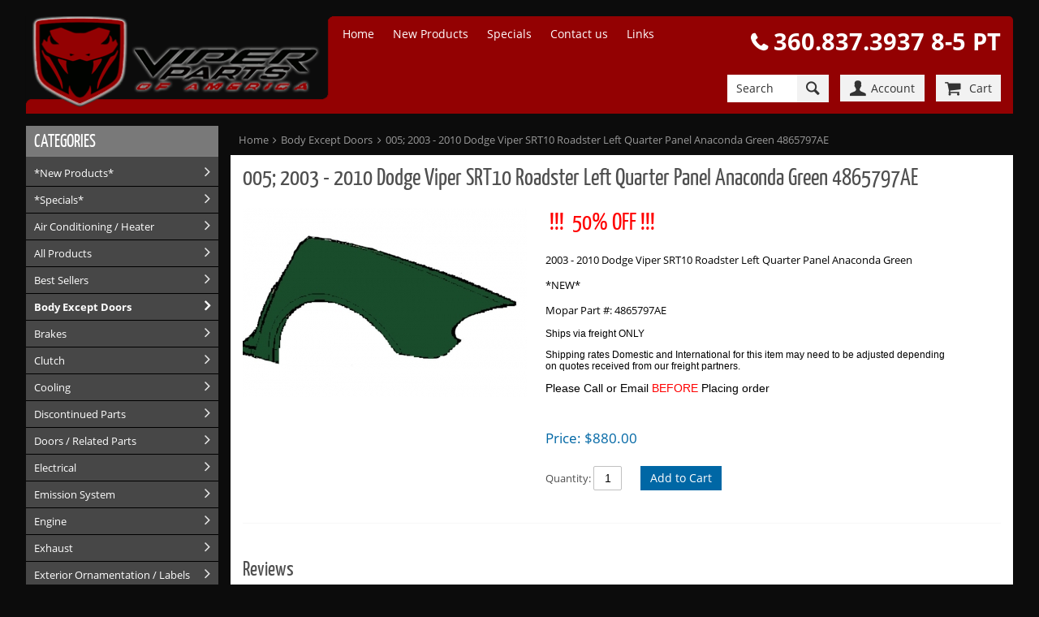

--- FILE ---
content_type: text/html; charset=utf-8
request_url: https://www.viperpartsrackamerica.com/index.php/products/2003-2010-dodge-viper-srt10-roadster-left-quarter-panel-4865797ae
body_size: 4962
content:
<!DOCTYPE html>
<html itemscope itemtype="http://schema.org/Product">
	<head>
		<meta http-equiv="Content-Type" content="text/html; charset=utf-8" />
		<title>005; 2003 - 2010 Dodge Viper SRT10 Roadster Left Quarter Panel Anaconda Green 4865797AE - Viper Parts Rack America</title>
		<meta name="description" content=" !!!  50% OFF !!!   2003 - 2010 Dodge Viper SRT10 Roadster Left Quarter Panel Anaconda Green  *NEW* Mopar Part #: 48 | Viper Parts Rack America" />
		<meta name="keywords" content="2003 2004 2005 2006 2007 2008 2009 2010 dodge viper srt10 roadster anaconda green left quarter panel mopar part 4865797ae" /> 
		<meta name="viewport" content="width=device-width, initial-scale=1.0, maximum-scale=10" />
		<link rel="canonical" href="https://www.viperpartsrackamerica.com/index.php/products/2003-2010-dodge-viper-srt10-roadster-left-quarter-panel-4865797ae" />
		<meta property="og:title" content="005; 2003 - 2010 Dodge Viper SRT10 Roadster Left Quarter Panel Anaconda Green 4865797AE - Viper Parts Rack America" />
		<meta property="og:url" content="https://www.viperpartsrackamerica.com/index.php/products/2003-2010-dodge-viper-srt10-roadster-left-quarter-panel-4865797ae" />
		<meta property="og:description" content=" !!!  50% OFF !!!   2003 - 2010 Dodge Viper SRT10 Roadster Left Quarter Panel Anaconda Green  *NEW* Mopar Part #: 48 | Viper Parts Rack America" />
		<meta property="og:type" content="product" />
		<meta property="og:site_name" content="Viper Parts Rack America" />
		<meta property="og:image" content="https://www.viperpartsrackamerica.com/images/products/690_large_image-sca1-1000.jpg" />
		<meta property="product:category" content="Body Except Doors" />
		<meta itemprop="name" content="005; 2003 - 2010 Dodge Viper SRT10 Roadster Left Quarter Panel Anaconda Green 4865797AE - Viper Parts Rack America" />
		<meta itemprop="description" content=" !!!  50% OFF !!!   2003 - 2010 Dodge Viper SRT10 Roadster Left Quarter Panel Anaconda Green  *NEW* Mopar Part #: 48 | Viper Parts Rack America" />
		<meta itemprop="image" content="https://www.viperpartsrackamerica.com/images/products/690_large_image-sca1-1000.jpg" />
		<meta itemprop="sku" content="MTL RK1 2" />
		<meta property="twitter:card" content="product" />
		<meta property="twitter:url" content="https://www.viperpartsrackamerica.com/index.php/products/2003-2010-dodge-viper-srt10-roadster-left-quarter-panel-4865797ae" />
		<meta property="twitter:title" content="005; 2003 - 2010 Dodge Viper SRT10 Roadster Left Quarter Panel Anaconda Green 4865797AE - Viper Parts Rack America" />
		<meta property="twitter:description" content=" !!!  50% OFF !!!   2003 - 2010 Dodge Viper SRT10 Roadster Left Quarter Panel Anaconda Green  *NEW* Mopar Part #: 48 | Viper Parts Rack America" />
		<meta property="twitter:image" content="https://www.viperpartsrackamerica.com/images/products/690_large_image-sca1-1000.jpg" />
		<meta property="twitter:label1" content="Price" />
		<meta property="twitter:data1" content="880.00" />
		<meta property="twitter:label2" content="SKU" />
		<meta property="twitter:data2" content="MTL RK1 2" />
		<!--  Retina hi-res image handling - this needs to go before CSS -->
		<script>(function(w){var dpr=((w.devicePixelRatio===undefined)?1:w.devicePixelRatio);if(!!w.navigator.standalone){var r=new XMLHttpRequest();r.open('GET','https://www.viperpartsrackamerica.com/squirrelcart/lib/retina-images/retinaimages.php?devicePixelRatio='+dpr,false);r.send()}else{document.cookie='devicePixelRatio='+dpr+'; path=/'}})(window)</script>

		<link rel="stylesheet" type="text/css" href="https://www.viperpartsrackamerica.com/squirrelcart/themes/squirrelcart/style_main.css.php?tct=435939001767479154&amp;no_comments=1" />
				<script src="https://www.viperpartsrackamerica.com/squirrelcart/js/storefront.js.php?tct=435939001767479154&amp;no_comments=1" type="text/javascript"></script>
	</head>
	<body class=" sc_gradient0">
		<!-- Template: store_main.tpl.php -->
		<div id="sc" class="var1_layout-clean var2_square var3_black var4_square var5_white var6_white var7_dark-gray var8_black var9_responsive var10_sc-yankaff var11_blue var12_medium var13_clean var14_square var15_sc-open-sans var16_flat var17_flat var18_sc-open-sans var19_text-font-ico logged_out sort_on is_responsive cols2 hdr_in ftr_in cont_grad8 fset_grad8 owl-theme btn_wait_toggle">
						<div id="sc_outer" class="sc_section">
				
<!-- Template: store_header.tpl.php -->
<header id="sc_header">
	<div id="sc_header_inner" class="sc_inside  sc_gradient0">
		<a id="sc_logo" href="https://www.viperpartsrackamerica.com/index.php" class="tip" title="Click to go to our homepage">
			<img src="https://www.viperpartsrackamerica.com/squirrelcart/themes/viper-v5/images/store_logo.png" alt="Viper Parts Rack America" width="396" height="115" />
		</a>
		<div id="sc_hdr_right">
			<div class="hdr_phone">
				360.837.3937 8-5 PT			</div>
			<form id="hdr_search" accept-charset="utf-8" action="https://www.viperpartsrackamerica.com/index.php">
				<input type="hidden" name="search[mode]" value="any" />
				<input id="hdr_search_terms" type="search" name="search[terms]" placeholder="Search" /><button type="submit" class="ico ico_search"></button>
			</form>
			<div id="menu1_acct" class="menu1_outer">
				<a href="#" class="ico ico_acct"><span>Account</span></a>
				<div class="menu1">
					<!-- Template: account_options_header.tpl.php -->
<div class="account_options_nav ssl_present remember_me_on">
			<!--  Customer is NOT logged in -->
									<div class="login_form_outer">
										<form id="login_form_header" class="acct_opts_header" accept-charset="utf-8" name="login_form" action="https://www.viperpartsrackamerica.com/index.php" method="post">
						
			<input type="hidden" name="login_action" value="attempt" />
			<input type="hidden" name="show_login" value="0" />
		<input type="hidden" name="token" value="9a4629b86cee3bf10af78fec45b3f689" />						<input class="username" type="text" name="username" id="username_hdr" placeholder="Username" />
						<input class="password" type="password" name="password" autocomplete="off" placeholder="Password" />
					
						<div class="sc_login">
															<div class="valign_middle remember_me_outer tip" title="This will keep you logged in if you close your browser (until you logout).">
									<label for="remember_me_hdr" >Remember</label><input name="remember_me" id="remember_me_hdr" type="checkbox" value="1" checked="checked" />
								</div>
														<button class="btn btn_login">Login</button>
						</div>
						<div class="nav_link_container">
							<ul class="nav_links">
																	<li><a class=""	href="https://www.viperpartsrackamerica.com/index.php?forgot_pw=1" >Forgot Password?</a></li>
																									<li><a class="" href="https://www.viperpartsrackamerica.com/index.php?acct=1" >Create an Account</a></li>
															</ul>
						</div>
					</form>
				</div>
							
	</div>				</div>
			</div>
			<div id="menu1_cart" class="menu1_outer">
				<a href="#" class="ico ico_cart">
					<span>Cart</span>
									</a>
				<div class="menu1 cart_preview_empty">
					<!-- Template: cart_options_nav.tpl.php -->
<div class="cart_options">
	
		<!-- Simple display, no line items -->
		
		<div class="cart_options_simple">
			<div class="cart_msg">
									Your cart is empty.
							</div>
					</div>
		
	</div>				</div>
			</div>
			<a href="#" class="ico ico_menu"><span>Menu</span></a>
		</div>
	</div>
</header>


				<div id="sc_inner" class=" sc_gradient0">
					<div id="sc_nav">
						<!--  left navigation -->
													<aside id="sc_col1" class="nav_col">
								<!-- Template: nav_block.tpl.php -->

<div class="sc_search_nav_block">
				<!-- Template: search_nav.tpl.php -->

<form id="search_nav" accept-charset="utf-8" action="https://www.viperpartsrackamerica.com/index.php">
	<input type="hidden" name="search[mode]" value="any" />
	<input type="search" id="search_nav_terms" class="sc_title" name="search[terms]" placeholder="Search" /><button id="search_nav_go" class="sc_title"></button>
</form>
	</div><!-- Template: nav_block.tpl.php -->

<div class="sc_main_menu_nav_block nav_block">
			<h2 class="sc_title nav_block_title">
			Main Menu 		</h2>
				<div class="nav_block_content">
				<div class="nav_link_container">
		<ul class="nav_links">
			     				<li><a id="sc-link-46" class="" href="https://www.viperpartsrackamerica.com/index.php" target="_self">Home</a></li>
			     				<li><a id="sc-link-47" class="" href="https://www.viperpartsrackamerica.com/index.php/categories/new-products" target="_self">New Products</a></li>
			     				<li><a id="sc-link-48" class="" href="https://www.viperpartsrackamerica.com/index.php/categories/specials" target="_self">Specials</a></li>
			     				<li><a id="sc-link-41" class="" href="https://www.viperpartsrackamerica.com/index.php/contact/" target="_self">Contact us</a></li>
			     				<li><a id="sc-link-45" class="" href="https://www.viperpartsrackamerica.com/index.php/content/links" target="_self">Links</a></li>
					</ul>
	</div>
		</div>
	</div><!-- Template: nav_block.tpl.php -->

<div class="sc_prod_cat_nav_block nav_block">
			<h2 class="sc_title nav_block_title">
			CATEGORIES 		</h2>
				<div class="nav_block_content">
			<!-- Template: product_catalog_nav.tpl.php -->

<div class="prod_catalog_nav">
	<div class="nav_link_container cat_links">
		<ul class="nav_links">
			<!-- Template: product_catalog_nav_link.tpl.php -->

	<li><a class="normal" href="https://www.viperpartsrackamerica.com/index.php/categories/new-products">*New Products*</a></li>
<!-- Template: product_catalog_nav_link.tpl.php -->

	<li><a class="normal" href="https://www.viperpartsrackamerica.com/index.php/categories/specials">*Specials*</a></li>
<!-- Template: product_catalog_nav_link.tpl.php -->

	<li><a class="normal" href="https://www.viperpartsrackamerica.com/index.php/categories/heatingair-conditioning-viper">Air Conditioning / Heater</a></li>
<!-- Template: product_catalog_nav_link.tpl.php -->

	<li><a class="normal" href="https://www.viperpartsrackamerica.com/index.php/categories/all-products">All Products</a></li>
<!-- Template: product_catalog_nav_link.tpl.php -->

	<li><a class="normal" href="https://www.viperpartsrackamerica.com/index.php/categories/best-sellers">Best Sellers</a></li>
<!-- Template: product_catalog_nav_link.tpl.php -->

	<li><a class="selected" href="https://www.viperpartsrackamerica.com/index.php/categories/dodge-viper-body">Body Except Doors</a></li>
<!-- Template: product_catalog_nav_link.tpl.php -->

	<li><a class="normal" href="https://www.viperpartsrackamerica.com/index.php/categories/brakes">Brakes</a></li>
<!-- Template: product_catalog_nav_link.tpl.php -->

	<li><a class="normal" href="https://www.viperpartsrackamerica.com/index.php/categories/clutch">Clutch</a></li>
<!-- Template: product_catalog_nav_link.tpl.php -->

	<li><a class="normal" href="https://www.viperpartsrackamerica.com/index.php/categories/cooling">Cooling</a></li>
<!-- Template: product_catalog_nav_link.tpl.php -->

	<li><a class="normal" href="https://www.viperpartsrackamerica.com/index.php/categories/discontinued-parts">Discontinued Parts</a></li>
<!-- Template: product_catalog_nav_link.tpl.php -->

	<li><a class="normal" href="https://www.viperpartsrackamerica.com/index.php/categories/dodge-viper-doors-related-parts">Doors / Related Parts</a></li>
<!-- Template: product_catalog_nav_link.tpl.php -->

	<li><a class="normal" href="https://www.viperpartsrackamerica.com/index.php/categories/electrical">Electrical</a></li>
<!-- Template: product_catalog_nav_link.tpl.php -->

	<li><a class="normal" href="https://www.viperpartsrackamerica.com/index.php/categories/dodge-viper-emission-system-parts">Emission System</a></li>
<!-- Template: product_catalog_nav_link.tpl.php -->

	<li><a class="normal" href="https://www.viperpartsrackamerica.com/index.php/categories/dodge-viper-engine">Engine</a></li>
<!-- Template: product_catalog_nav_link.tpl.php -->

	<li><a class="normal" href="https://www.viperpartsrackamerica.com/index.php/categories/intakeexhaust">Exhaust</a></li>
<!-- Template: product_catalog_nav_link.tpl.php -->

	<li><a class="normal" href="https://www.viperpartsrackamerica.com/index.php/categories/dodge-viper-exterior-ornamentation-labels-parts">Exterior Ornamentation / Labels</a></li>
<!-- Template: product_catalog_nav_link.tpl.php -->

	<li><a class="normal" href="https://www.viperpartsrackamerica.com/index.php/categories/fasteners-and-hardware">Fasteners &amp; Hardware</a></li>
<!-- Template: product_catalog_nav_link.tpl.php -->

	<li><a class="normal" href="https://www.viperpartsrackamerica.com/index.php/categories/dodge-viper-frames-bumpers-parts">Frames / Bumpers</a></li>
<!-- Template: product_catalog_nav_link.tpl.php -->

	<li><a class="normal" href="https://www.viperpartsrackamerica.com/index.php/categories/dodge-viper-fuel-systems">Fuel System</a></li>
<!-- Template: product_catalog_nav_link.tpl.php -->

	<li><a class="normal" href="https://www.viperpartsrackamerica.com/index.php/categories/gift-certificates">Gift Certificates</a></li>
<!-- Template: product_catalog_nav_link.tpl.php -->

	<li><a class="normal" href="https://www.viperpartsrackamerica.com/index.php/categories/historicalcollectible">Historical / Collectible</a></li>
<!-- Template: product_catalog_nav_link.tpl.php -->

	<li><a class="normal" href="https://www.viperpartsrackamerica.com/index.php/categories/dodge-viper-instrument-panel-radio-consoles-parts">Instrument Panel / Radio / Consoles</a></li>
<!-- Template: product_catalog_nav_link.tpl.php -->

	<li><a class="normal" href="https://www.viperpartsrackamerica.com/index.php/categories/interior">Interior Trim</a></li>
<!-- Template: product_catalog_nav_link.tpl.php -->

	<li><a class="normal" href="https://www.viperpartsrackamerica.com/index.php/categories/dodge-viper-lock-cylinders-keys-parts">Lock Cylinders / Keys</a></li>
<!-- Template: product_catalog_nav_link.tpl.php -->

	<li><a class="normal" href="https://www.viperpartsrackamerica.com/index.php/categories/viper-accessories">Mopar &amp; Viper Accessories</a></li>
<!-- Template: product_catalog_nav_link.tpl.php -->

	<li><a class="normal" href="https://www.viperpartsrackamerica.com/index.php/categories/mopar-performance-parts">Mopar Performance Parts</a></li>
<!-- Template: product_catalog_nav_link.tpl.php -->

	<li><a class="normal" href="https://www.viperpartsrackamerica.com/index.php/categories/dodge-viper-propeller-shafts-ujoints-parts">Propeller Shafts / U-Joints</a></li>
<!-- Template: product_catalog_nav_link.tpl.php -->

	<li><a class="normal" href="https://www.viperpartsrackamerica.com/index.php/categories/prowler">Prowler</a></li>
<!-- Template: product_catalog_nav_link.tpl.php -->

	<li><a class="normal" href="https://www.viperpartsrackamerica.com/index.php/categories/transmission-driveline">Rear Axle / Differential</a></li>
<!-- Template: product_catalog_nav_link.tpl.php -->

	<li><a class="normal" href="https://www.viperpartsrackamerica.com/index.php/categories/snap-on-license-plate-bracket">Snap-On License Plate Bracket</a></li>
<!-- Template: product_catalog_nav_link.tpl.php -->

	<li><a class="normal" href="https://www.viperpartsrackamerica.com/index.php/categories/srt10-ram-truck">SRT10 Ram Truck</a></li>
<!-- Template: product_catalog_nav_link.tpl.php -->

	<li><a class="normal" href="https://www.viperpartsrackamerica.com/index.php/categories/dodge-viper-steering-parts">Steering</a></li>
<!-- Template: product_catalog_nav_link.tpl.php -->

	<li><a class="normal" href="https://www.viperpartsrackamerica.com/index.php/categories/suspension">Suspension / Drive</a></li>
<!-- Template: product_catalog_nav_link.tpl.php -->

	<li><a class="normal" href="https://www.viperpartsrackamerica.com/index.php/categories/tires">Tires</a></li>
<!-- Template: product_catalog_nav_link.tpl.php -->

	<li><a class="normal" href="https://www.viperpartsrackamerica.com/index.php/categories/dodge-viper-transmission-parts">Transmission</a></li>
<!-- Template: product_catalog_nav_link.tpl.php -->

	<li><a class="normal" href="https://www.viperpartsrackamerica.com/index.php/categories/viper-wheels">Wheels</a></li>
<!-- Template: product_catalog_nav_link.tpl.php -->

	<li><a class="normal" href="https://www.viperpartsrackamerica.com/index.php/categories/dodge-viper-windshield-wiper-washer-system-parts">Windshield Wiper / Washer</a></li>
		</ul>
	</div>
	
	</div>		</div>
	</div>							</aside>
												
						<!--  right navigation -->
											</div>
			
					<!--  main content -->
					<div id="sc_main">
						<!-- Template: store_content.tpl.php -->


<!-- Template: breadcrumb_nav.tpl.php -->

<ul class="breadcrumb_nav">
			<li><a class="crumb first" href="https://www.viperpartsrackamerica.com/index.php">Home</a></li>
			<li><a class="crumb " href="https://www.viperpartsrackamerica.com/index.php/categories/dodge-viper-body">Body Except Doors</a></li>
			<li><a class="crumb last" href="https://www.viperpartsrackamerica.com/index.php/products/2003-2010-dodge-viper-srt10-roadster-left-quarter-panel-4865797ae">005; 2003 - 2010 Dodge Viper SRT10 Roadster Left Quarter Panel Anaconda Green 4865797AE</a></li>
	</ul>
<div class="sc_content sc_main_content">
	<!-- Template: product_detail.tpl.php -->

<div class="prod_detail prod ">
		
		
	
	
					
			
	<form id="add_to_cart_form_b002f0ca0108efc6dd706a32bde318f7" accept-charset="utf-8"  action="https://www.viperpartsrackamerica.com/index.php?add690" method="post">
		<input type="hidden" name="add_to_cart" value="1" />
<input type="hidden" name="discount_price" value="" />
<input type="hidden" name="discounted_qty" value="" />
<input type="hidden" name="discounted_qty_in_cart" value="" />
<input type="hidden" name="prod_rn" id="P690_prod_rn" class="prod_rn" value="690" />
<input type="hidden" name="microtime" value="0.63770300 1767479154" />
<input type="hidden" name="edit_item" value="" />
<input type="hidden" name="option_count" id="P690_option_count" class="option_count" value="0" />
<input type="hidden" name="b_price" id="P690_b_price" class="b_price" value="880.00" />
		<h1>005; 2003 - 2010 Dodge Viper SRT10 Roadster Left Quarter Panel Anaconda Green 4865797AE </h1>
		
		<div class="prod_main">
			<!-- Template: product_detail_img1.tpl.php -->

<div class="prod_img_outer prod_img1 " >
	<div class="prod_img">
		<!-- show image inside link to larger image -->
		<a class="has_bigger" href="https://www.viperpartsrackamerica.com/images/products/690_large_image-sca1-1000.jpg" data-rel="lightbox[product-690]" target="_blank" title="005; 2003 - 2010 Dodge Viper SRT10 Roadster Left Quarter Panel Anaconda Green 4865797AE">		
			<img class="prod_img_main " src="https://www.viperpartsrackamerica.com/images/products/690_large_image-sca1-350.jpg" width="350" height="233" alt="005; 2003 - 2010 Dodge Viper SRT10 Roadster Left Quarter Panel Anaconda Green 4865797AE" title="click for larger image" />
		</a>

						
	</div>

	</div>				
			<div class="prod_summary_wrap">
				<div class="prod_summary">
					<h1><span style="color:#FF0000;">&nbsp;!!! &nbsp;50% OFF !!! &nbsp;</span></h1>

<p>2003 - 2010 Dodge Viper SRT10 Roadster Left Quarter Panel&nbsp;Anaconda Green&nbsp;</p>

<p>*NEW*</p>

<p>Mopar Part #: 4865797AE</p>

<p style="font-family: Arial, Helvetica, sans-serif; font-size: 12px; background-color: rgb(255, 255, 255);">Ships via freight ONLY</p>

<p style="font-family: Arial, Helvetica, sans-serif; font-size: 12px; background-color: rgb(255, 255, 255);">Shipping rates Domestic and International for this item may need to be adjusted depending on quotes received from our freight partners.&nbsp;</p>

<p style="font-family: Arial, Helvetica, sans-serif; font-size: 12px; background-color: rgb(255, 255, 255);"><span style="font-size: 11px;"><span style="font-size: 12px;"><span style="font-size: 14px;">Please Call or Email&nbsp;<span style="color: rgb(255, 0, 0);">BEFORE&nbsp;</span>Placing order</span></span></span></p>
				</div>
				
									<div class="price_wrap" itemprop="offers" itemscope itemtype="http://schema.org/Offer">
								
													<span class="prod_price">
								Price: <span itemprop="price"><!-- Template: price_html.tpl.php --><span class="sc_amount"><span class="currency_prefix">$</span>880.00</span></span>
							</span>
												
												
													<!--  sales agreements -->
											
							<div class="valign_middle qty_box">
								<span class="qty_label">Quantity: </span><input class="qty " type="number" id="P690_quantity" name="quantity" value="1" />
								
																	<button type="submit" class="btn btn_add_to_cart">Add to Cart</button>
																
								<!-- Template: quick_total.tpl.php -->

<div class="quick_total">
	<span>Total: </span><span class="quick_total_total" id="quick_total_690"></span>&nbsp;<img src="https://www.viperpartsrackamerica.com/squirrelcart/modules/quick_total/templates/images/small_check.png" width="16" height="13" alt="" />
</div>							</div>
							
											</div>			
					
			</div>
		</div>

									
				
				
						</form>
	
	<!-- Template: product_detail_reviews_none.tpl.php -->

<div class="prod_section rv_none">
	<h2>Reviews</h2>
	<p>Your opinion is important to us...tell us what you think!</p>
	<a class="btn" href="https://www.viperpartsrackamerica.com/index.php?review%5Baction%5D=write&amp;p=690" title="Click here to write a review!">Review This Product</a>
</div>	
			<div class="prod_section addtl">
			<h2>Additional Information</h2>
			
						
							<div class="prod_data section">
					<h3>Product Data</h3>
					<ul class="reset">
																									<li>
								<label>Product Code:</label>
								<span>4865797AE</span>
							</li>
																			<li>
								<label>SKU:</label>
								<span>MTL RK1 2</span>
							</li>
																																									</ul>
				</div>
					</div>
		
		
	</div></div>
					</div>
				</div>
				<!-- Template: store_footer.tpl.php -->
<footer id="sc_footer">
	<div class="sc_inside  sc_gradient0">
		<p class="copyright">
			&copy; 2026 - <strong>Viper Parts Rack America</strong>. All rights reserved.
		</p>
				<!--  W3C validator links -->
			</div>
</footer>			</div>
					</div>
	</body>
</html>